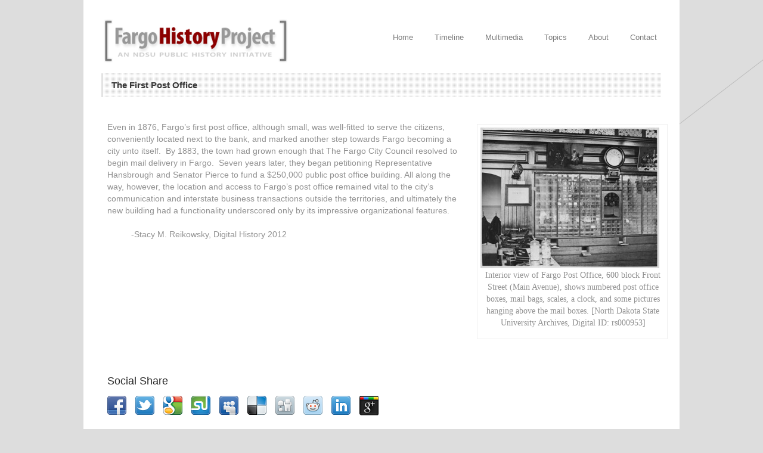

--- FILE ---
content_type: text/html; charset=UTF-8
request_url: https://fargohistory.com/2012/11/06/first-post-office-practical-and-professional/
body_size: 11388
content:
<!DOCTYPE html>
<!--[if lt IE 7 ]><html class="ie ie6" lang="en"> <![endif]-->
<!--[if IE 7 ]><html class="ie ie7" lang="en"> <![endif]-->
<!--[if IE 8 ]><html class="ie ie8" lang="en"> <![endif]-->
<!--[if (gte IE 9)|!(IE)]><!--><html lang="en"> <!--<![endif]-->
<head>

	<!-- Basic Page Needs
  ================================================== -->
	<meta charset="utf-8" />
	<title>Fargo History Project   &raquo; The First Post Office</title>

	<!--[if lt IE 9]>
		<script src="https://html5shim.googlecode.com/svn/trunk/html5.js"></script>
	<![endif]-->

	<!-- CSS
  ================================================== -->
	<link rel="stylesheet" href="https://fargohistory.com/wp-content/themes/Fargohistoryproject/style.css" type="text/css" />
	
				<meta name="viewport" content="width=device-width, initial-scale=1, maximum-scale=1">
		<link rel="stylesheet" href="https://fargohistory.com/wp-content/themes/goodspace/stylesheet/skeleton-responsive.css">
		<link rel="stylesheet" href="https://fargohistory.com/wp-content/themes/goodspace/stylesheet/layout-responsive.css">	
		
	<!--[if lt IE 9]>
		<link rel="stylesheet" href="https://fargohistory.com/wp-content/themes/goodspace/stylesheet/ie-style.php?path=https://fargohistory.com/wp-content/themes/goodspace" type="text/css" media="screen, projection" /> 
	<![endif]-->
	<!--[if IE 7]>
		<link rel="stylesheet" href="https://fargohistory.com/wp-content/themes/goodspace/stylesheet/ie7-style.css" /> 
	<![endif]-->	
	
	<!-- Favicon
   ================================================== -->
	
	<!-- Start WP_HEAD
   ================================================== -->
		
	<meta name='robots' content='max-image-preview:large' />
	<style>img:is([sizes="auto" i], [sizes^="auto," i]) { contain-intrinsic-size: 3000px 1500px }</style>
	<link rel='dns-prefetch' href='//fonts.googleapis.com' />
<link rel='dns-prefetch' href='//stackpath.bootstrapcdn.com' />
<link rel="alternate" type="application/rss+xml" title="Fargo History Project &raquo; Feed" href="https://fargohistory.com/feed/" />
<link rel="alternate" type="application/rss+xml" title="Fargo History Project &raquo; Comments Feed" href="https://fargohistory.com/comments/feed/" />
<link rel="alternate" type="application/rss+xml" title="Fargo History Project &raquo; The First Post Office Comments Feed" href="https://fargohistory.com/2012/11/06/first-post-office-practical-and-professional/feed/" />
<script type="text/javascript">
/* <![CDATA[ */
window._wpemojiSettings = {"baseUrl":"https:\/\/s.w.org\/images\/core\/emoji\/15.0.3\/72x72\/","ext":".png","svgUrl":"https:\/\/s.w.org\/images\/core\/emoji\/15.0.3\/svg\/","svgExt":".svg","source":{"concatemoji":"https:\/\/fargohistory.com\/wp-includes\/js\/wp-emoji-release.min.js?ver=6.7.1"}};
/*! This file is auto-generated */
!function(i,n){var o,s,e;function c(e){try{var t={supportTests:e,timestamp:(new Date).valueOf()};sessionStorage.setItem(o,JSON.stringify(t))}catch(e){}}function p(e,t,n){e.clearRect(0,0,e.canvas.width,e.canvas.height),e.fillText(t,0,0);var t=new Uint32Array(e.getImageData(0,0,e.canvas.width,e.canvas.height).data),r=(e.clearRect(0,0,e.canvas.width,e.canvas.height),e.fillText(n,0,0),new Uint32Array(e.getImageData(0,0,e.canvas.width,e.canvas.height).data));return t.every(function(e,t){return e===r[t]})}function u(e,t,n){switch(t){case"flag":return n(e,"\ud83c\udff3\ufe0f\u200d\u26a7\ufe0f","\ud83c\udff3\ufe0f\u200b\u26a7\ufe0f")?!1:!n(e,"\ud83c\uddfa\ud83c\uddf3","\ud83c\uddfa\u200b\ud83c\uddf3")&&!n(e,"\ud83c\udff4\udb40\udc67\udb40\udc62\udb40\udc65\udb40\udc6e\udb40\udc67\udb40\udc7f","\ud83c\udff4\u200b\udb40\udc67\u200b\udb40\udc62\u200b\udb40\udc65\u200b\udb40\udc6e\u200b\udb40\udc67\u200b\udb40\udc7f");case"emoji":return!n(e,"\ud83d\udc26\u200d\u2b1b","\ud83d\udc26\u200b\u2b1b")}return!1}function f(e,t,n){var r="undefined"!=typeof WorkerGlobalScope&&self instanceof WorkerGlobalScope?new OffscreenCanvas(300,150):i.createElement("canvas"),a=r.getContext("2d",{willReadFrequently:!0}),o=(a.textBaseline="top",a.font="600 32px Arial",{});return e.forEach(function(e){o[e]=t(a,e,n)}),o}function t(e){var t=i.createElement("script");t.src=e,t.defer=!0,i.head.appendChild(t)}"undefined"!=typeof Promise&&(o="wpEmojiSettingsSupports",s=["flag","emoji"],n.supports={everything:!0,everythingExceptFlag:!0},e=new Promise(function(e){i.addEventListener("DOMContentLoaded",e,{once:!0})}),new Promise(function(t){var n=function(){try{var e=JSON.parse(sessionStorage.getItem(o));if("object"==typeof e&&"number"==typeof e.timestamp&&(new Date).valueOf()<e.timestamp+604800&&"object"==typeof e.supportTests)return e.supportTests}catch(e){}return null}();if(!n){if("undefined"!=typeof Worker&&"undefined"!=typeof OffscreenCanvas&&"undefined"!=typeof URL&&URL.createObjectURL&&"undefined"!=typeof Blob)try{var e="postMessage("+f.toString()+"("+[JSON.stringify(s),u.toString(),p.toString()].join(",")+"));",r=new Blob([e],{type:"text/javascript"}),a=new Worker(URL.createObjectURL(r),{name:"wpTestEmojiSupports"});return void(a.onmessage=function(e){c(n=e.data),a.terminate(),t(n)})}catch(e){}c(n=f(s,u,p))}t(n)}).then(function(e){for(var t in e)n.supports[t]=e[t],n.supports.everything=n.supports.everything&&n.supports[t],"flag"!==t&&(n.supports.everythingExceptFlag=n.supports.everythingExceptFlag&&n.supports[t]);n.supports.everythingExceptFlag=n.supports.everythingExceptFlag&&!n.supports.flag,n.DOMReady=!1,n.readyCallback=function(){n.DOMReady=!0}}).then(function(){return e}).then(function(){var e;n.supports.everything||(n.readyCallback(),(e=n.source||{}).concatemoji?t(e.concatemoji):e.wpemoji&&e.twemoji&&(t(e.twemoji),t(e.wpemoji)))}))}((window,document),window._wpemojiSettings);
/* ]]> */
</script>
<link rel='stylesheet' id='wp-components-css' href='https://fargohistory.com/wp-includes/css/dist/components/style.min.css?ver=6.7.1' type='text/css' media='all' />
<link rel='stylesheet' id='wp-preferences-css' href='https://fargohistory.com/wp-includes/css/dist/preferences/style.min.css?ver=6.7.1' type='text/css' media='all' />
<link rel='stylesheet' id='wp-block-editor-css' href='https://fargohistory.com/wp-includes/css/dist/block-editor/style.min.css?ver=6.7.1' type='text/css' media='all' />
<link rel='stylesheet' id='wp-reusable-blocks-css' href='https://fargohistory.com/wp-includes/css/dist/reusable-blocks/style.min.css?ver=6.7.1' type='text/css' media='all' />
<link rel='stylesheet' id='wp-patterns-css' href='https://fargohistory.com/wp-includes/css/dist/patterns/style.min.css?ver=6.7.1' type='text/css' media='all' />
<link rel='stylesheet' id='wp-editor-css' href='https://fargohistory.com/wp-includes/css/dist/editor/style.min.css?ver=6.7.1' type='text/css' media='all' />
<link rel='stylesheet' id='common-css' href='https://fargohistory.com/wp-admin/css/common.min.css?ver=6.7.1' type='text/css' media='all' />
<link rel='stylesheet' id='forms-css' href='https://fargohistory.com/wp-admin/css/forms.min.css?ver=6.7.1' type='text/css' media='all' />
<link rel='stylesheet' id='wp-reset-editor-styles-css' href='https://fargohistory.com/wp-includes/css/dist/block-library/reset.min.css?ver=6.7.1' type='text/css' media='all' />
<link rel='stylesheet' id='wp-block-library-css' href='https://fargohistory.com/wp-includes/css/dist/block-library/style.min.css?ver=6.7.1' type='text/css' media='all' />
<link rel='stylesheet' id='wp-block-editor-content-css' href='https://fargohistory.com/wp-includes/css/dist/block-editor/content.min.css?ver=6.7.1' type='text/css' media='all' />
<link rel='stylesheet' id='wp-editor-classic-layout-styles-css' href='https://fargohistory.com/wp-includes/css/dist/edit-post/classic.min.css?ver=6.7.1' type='text/css' media='all' />
<link rel='stylesheet' id='wp-edit-blocks-css' href='https://fargohistory.com/wp-includes/css/dist/block-library/editor.min.css?ver=6.7.1' type='text/css' media='all' />
<link rel='stylesheet' id='wpt-timeline-block-editor-css-css' href='https://fargohistory.com/wp-content/plugins/wp-timeliner/assets/js/gutenberg/dist/blocks.editor.build.css?ver=6.7.1' type='text/css' media='all' />
<link rel='stylesheet' id='style-custom-css' href='https://fargohistory.com/wp-content/themes/goodspace/style-custom.php?ver=6.7.1' type='text/css' media='all' />
<link rel='stylesheet' id='Google-Font-css' href='https://fonts.googleapis.com/css?family=Droid+Serif%3An%2Ci%2Cb%2Cbi%7C&#038;ver=6.7.1' type='text/css' media='all' />
<link rel='stylesheet' id='layerslider-css' href='https://fargohistory.com/wp-content/plugins/LayerSlider/assets/static/layerslider/css/layerslider.css?ver=8.1.2' type='text/css' media='all' />
<style id='wp-emoji-styles-inline-css' type='text/css'>

	img.wp-smiley, img.emoji {
		display: inline !important;
		border: none !important;
		box-shadow: none !important;
		height: 1em !important;
		width: 1em !important;
		margin: 0 0.07em !important;
		vertical-align: -0.1em !important;
		background: none !important;
		padding: 0 !important;
	}
</style>
<style id='classic-theme-styles-inline-css' type='text/css'>
/*! This file is auto-generated */
.wp-block-button__link{color:#fff;background-color:#32373c;border-radius:9999px;box-shadow:none;text-decoration:none;padding:calc(.667em + 2px) calc(1.333em + 2px);font-size:1.125em}.wp-block-file__button{background:#32373c;color:#fff;text-decoration:none}
</style>
<style id='global-styles-inline-css' type='text/css'>
:root{--wp--preset--aspect-ratio--square: 1;--wp--preset--aspect-ratio--4-3: 4/3;--wp--preset--aspect-ratio--3-4: 3/4;--wp--preset--aspect-ratio--3-2: 3/2;--wp--preset--aspect-ratio--2-3: 2/3;--wp--preset--aspect-ratio--16-9: 16/9;--wp--preset--aspect-ratio--9-16: 9/16;--wp--preset--color--black: #000000;--wp--preset--color--cyan-bluish-gray: #abb8c3;--wp--preset--color--white: #ffffff;--wp--preset--color--pale-pink: #f78da7;--wp--preset--color--vivid-red: #cf2e2e;--wp--preset--color--luminous-vivid-orange: #ff6900;--wp--preset--color--luminous-vivid-amber: #fcb900;--wp--preset--color--light-green-cyan: #7bdcb5;--wp--preset--color--vivid-green-cyan: #00d084;--wp--preset--color--pale-cyan-blue: #8ed1fc;--wp--preset--color--vivid-cyan-blue: #0693e3;--wp--preset--color--vivid-purple: #9b51e0;--wp--preset--gradient--vivid-cyan-blue-to-vivid-purple: linear-gradient(135deg,rgba(6,147,227,1) 0%,rgb(155,81,224) 100%);--wp--preset--gradient--light-green-cyan-to-vivid-green-cyan: linear-gradient(135deg,rgb(122,220,180) 0%,rgb(0,208,130) 100%);--wp--preset--gradient--luminous-vivid-amber-to-luminous-vivid-orange: linear-gradient(135deg,rgba(252,185,0,1) 0%,rgba(255,105,0,1) 100%);--wp--preset--gradient--luminous-vivid-orange-to-vivid-red: linear-gradient(135deg,rgba(255,105,0,1) 0%,rgb(207,46,46) 100%);--wp--preset--gradient--very-light-gray-to-cyan-bluish-gray: linear-gradient(135deg,rgb(238,238,238) 0%,rgb(169,184,195) 100%);--wp--preset--gradient--cool-to-warm-spectrum: linear-gradient(135deg,rgb(74,234,220) 0%,rgb(151,120,209) 20%,rgb(207,42,186) 40%,rgb(238,44,130) 60%,rgb(251,105,98) 80%,rgb(254,248,76) 100%);--wp--preset--gradient--blush-light-purple: linear-gradient(135deg,rgb(255,206,236) 0%,rgb(152,150,240) 100%);--wp--preset--gradient--blush-bordeaux: linear-gradient(135deg,rgb(254,205,165) 0%,rgb(254,45,45) 50%,rgb(107,0,62) 100%);--wp--preset--gradient--luminous-dusk: linear-gradient(135deg,rgb(255,203,112) 0%,rgb(199,81,192) 50%,rgb(65,88,208) 100%);--wp--preset--gradient--pale-ocean: linear-gradient(135deg,rgb(255,245,203) 0%,rgb(182,227,212) 50%,rgb(51,167,181) 100%);--wp--preset--gradient--electric-grass: linear-gradient(135deg,rgb(202,248,128) 0%,rgb(113,206,126) 100%);--wp--preset--gradient--midnight: linear-gradient(135deg,rgb(2,3,129) 0%,rgb(40,116,252) 100%);--wp--preset--font-size--small: 13px;--wp--preset--font-size--medium: 20px;--wp--preset--font-size--large: 36px;--wp--preset--font-size--x-large: 42px;--wp--preset--spacing--20: 0.44rem;--wp--preset--spacing--30: 0.67rem;--wp--preset--spacing--40: 1rem;--wp--preset--spacing--50: 1.5rem;--wp--preset--spacing--60: 2.25rem;--wp--preset--spacing--70: 3.38rem;--wp--preset--spacing--80: 5.06rem;--wp--preset--shadow--natural: 6px 6px 9px rgba(0, 0, 0, 0.2);--wp--preset--shadow--deep: 12px 12px 50px rgba(0, 0, 0, 0.4);--wp--preset--shadow--sharp: 6px 6px 0px rgba(0, 0, 0, 0.2);--wp--preset--shadow--outlined: 6px 6px 0px -3px rgba(255, 255, 255, 1), 6px 6px rgba(0, 0, 0, 1);--wp--preset--shadow--crisp: 6px 6px 0px rgba(0, 0, 0, 1);}:where(.is-layout-flex){gap: 0.5em;}:where(.is-layout-grid){gap: 0.5em;}body .is-layout-flex{display: flex;}.is-layout-flex{flex-wrap: wrap;align-items: center;}.is-layout-flex > :is(*, div){margin: 0;}body .is-layout-grid{display: grid;}.is-layout-grid > :is(*, div){margin: 0;}:where(.wp-block-columns.is-layout-flex){gap: 2em;}:where(.wp-block-columns.is-layout-grid){gap: 2em;}:where(.wp-block-post-template.is-layout-flex){gap: 1.25em;}:where(.wp-block-post-template.is-layout-grid){gap: 1.25em;}.has-black-color{color: var(--wp--preset--color--black) !important;}.has-cyan-bluish-gray-color{color: var(--wp--preset--color--cyan-bluish-gray) !important;}.has-white-color{color: var(--wp--preset--color--white) !important;}.has-pale-pink-color{color: var(--wp--preset--color--pale-pink) !important;}.has-vivid-red-color{color: var(--wp--preset--color--vivid-red) !important;}.has-luminous-vivid-orange-color{color: var(--wp--preset--color--luminous-vivid-orange) !important;}.has-luminous-vivid-amber-color{color: var(--wp--preset--color--luminous-vivid-amber) !important;}.has-light-green-cyan-color{color: var(--wp--preset--color--light-green-cyan) !important;}.has-vivid-green-cyan-color{color: var(--wp--preset--color--vivid-green-cyan) !important;}.has-pale-cyan-blue-color{color: var(--wp--preset--color--pale-cyan-blue) !important;}.has-vivid-cyan-blue-color{color: var(--wp--preset--color--vivid-cyan-blue) !important;}.has-vivid-purple-color{color: var(--wp--preset--color--vivid-purple) !important;}.has-black-background-color{background-color: var(--wp--preset--color--black) !important;}.has-cyan-bluish-gray-background-color{background-color: var(--wp--preset--color--cyan-bluish-gray) !important;}.has-white-background-color{background-color: var(--wp--preset--color--white) !important;}.has-pale-pink-background-color{background-color: var(--wp--preset--color--pale-pink) !important;}.has-vivid-red-background-color{background-color: var(--wp--preset--color--vivid-red) !important;}.has-luminous-vivid-orange-background-color{background-color: var(--wp--preset--color--luminous-vivid-orange) !important;}.has-luminous-vivid-amber-background-color{background-color: var(--wp--preset--color--luminous-vivid-amber) !important;}.has-light-green-cyan-background-color{background-color: var(--wp--preset--color--light-green-cyan) !important;}.has-vivid-green-cyan-background-color{background-color: var(--wp--preset--color--vivid-green-cyan) !important;}.has-pale-cyan-blue-background-color{background-color: var(--wp--preset--color--pale-cyan-blue) !important;}.has-vivid-cyan-blue-background-color{background-color: var(--wp--preset--color--vivid-cyan-blue) !important;}.has-vivid-purple-background-color{background-color: var(--wp--preset--color--vivid-purple) !important;}.has-black-border-color{border-color: var(--wp--preset--color--black) !important;}.has-cyan-bluish-gray-border-color{border-color: var(--wp--preset--color--cyan-bluish-gray) !important;}.has-white-border-color{border-color: var(--wp--preset--color--white) !important;}.has-pale-pink-border-color{border-color: var(--wp--preset--color--pale-pink) !important;}.has-vivid-red-border-color{border-color: var(--wp--preset--color--vivid-red) !important;}.has-luminous-vivid-orange-border-color{border-color: var(--wp--preset--color--luminous-vivid-orange) !important;}.has-luminous-vivid-amber-border-color{border-color: var(--wp--preset--color--luminous-vivid-amber) !important;}.has-light-green-cyan-border-color{border-color: var(--wp--preset--color--light-green-cyan) !important;}.has-vivid-green-cyan-border-color{border-color: var(--wp--preset--color--vivid-green-cyan) !important;}.has-pale-cyan-blue-border-color{border-color: var(--wp--preset--color--pale-cyan-blue) !important;}.has-vivid-cyan-blue-border-color{border-color: var(--wp--preset--color--vivid-cyan-blue) !important;}.has-vivid-purple-border-color{border-color: var(--wp--preset--color--vivid-purple) !important;}.has-vivid-cyan-blue-to-vivid-purple-gradient-background{background: var(--wp--preset--gradient--vivid-cyan-blue-to-vivid-purple) !important;}.has-light-green-cyan-to-vivid-green-cyan-gradient-background{background: var(--wp--preset--gradient--light-green-cyan-to-vivid-green-cyan) !important;}.has-luminous-vivid-amber-to-luminous-vivid-orange-gradient-background{background: var(--wp--preset--gradient--luminous-vivid-amber-to-luminous-vivid-orange) !important;}.has-luminous-vivid-orange-to-vivid-red-gradient-background{background: var(--wp--preset--gradient--luminous-vivid-orange-to-vivid-red) !important;}.has-very-light-gray-to-cyan-bluish-gray-gradient-background{background: var(--wp--preset--gradient--very-light-gray-to-cyan-bluish-gray) !important;}.has-cool-to-warm-spectrum-gradient-background{background: var(--wp--preset--gradient--cool-to-warm-spectrum) !important;}.has-blush-light-purple-gradient-background{background: var(--wp--preset--gradient--blush-light-purple) !important;}.has-blush-bordeaux-gradient-background{background: var(--wp--preset--gradient--blush-bordeaux) !important;}.has-luminous-dusk-gradient-background{background: var(--wp--preset--gradient--luminous-dusk) !important;}.has-pale-ocean-gradient-background{background: var(--wp--preset--gradient--pale-ocean) !important;}.has-electric-grass-gradient-background{background: var(--wp--preset--gradient--electric-grass) !important;}.has-midnight-gradient-background{background: var(--wp--preset--gradient--midnight) !important;}.has-small-font-size{font-size: var(--wp--preset--font-size--small) !important;}.has-medium-font-size{font-size: var(--wp--preset--font-size--medium) !important;}.has-large-font-size{font-size: var(--wp--preset--font-size--large) !important;}.has-x-large-font-size{font-size: var(--wp--preset--font-size--x-large) !important;}
:where(.wp-block-post-template.is-layout-flex){gap: 1.25em;}:where(.wp-block-post-template.is-layout-grid){gap: 1.25em;}
:where(.wp-block-columns.is-layout-flex){gap: 2em;}:where(.wp-block-columns.is-layout-grid){gap: 2em;}
:root :where(.wp-block-pullquote){font-size: 1.5em;line-height: 1.6;}
</style>
<link rel='stylesheet' id='contact-form-7-css' href='https://fargohistory.com/wp-content/plugins/contact-form-7/includes/css/styles.css?ver=6.1.4' type='text/css' media='all' />
<link rel='stylesheet' id='rs-plugin-settings-css' href='https://fargohistory.com/wp-content/plugins/revslider/public/assets/css/rs6.css?ver=6.2.23' type='text/css' media='all' />
<style id='rs-plugin-settings-inline-css' type='text/css'>
#rs-demo-id {}
</style>
<link rel='stylesheet' id='smart-grid-css' href='https://fargohistory.com/wp-content/plugins/smart-grid-gallery/includes/dist/sgg.min.css?ver=6.7.1' type='text/css' media='all' />
<link rel='stylesheet' id='timeliner-css-css' href='https://fargohistory.com/wp-content/plugins/timeliner-wp/css/client/timeliner.css?ver=1.0' type='text/css' media='' />
<link rel='stylesheet' id='wpt-fontawesome-css' href='//stackpath.bootstrapcdn.com/font-awesome/4.7.0/css/font-awesome.min.css?ver=470' type='text/css' media='all' />
<link rel='stylesheet' id='superfish-css' href='https://fargohistory.com/wp-content/themes/goodspace/stylesheet/superfish.css?ver=6.7.1' type='text/css' media='all' />
<link rel='stylesheet' id='prettyPhoto-css' href='https://fargohistory.com/wp-content/themes/goodspace/stylesheet/prettyPhoto.css?ver=6.7.1' type='text/css' media='all' />
<script type="text/javascript" src="https://fargohistory.com/wp-includes/js/jquery/jquery.min.js?ver=3.7.1" id="jquery-core-js"></script>
<script type="text/javascript" src="https://fargohistory.com/wp-includes/js/jquery/jquery-migrate.min.js?ver=3.4.1" id="jquery-migrate-js"></script>
<script type="text/javascript" id="layerslider-utils-js-extra">
/* <![CDATA[ */
var LS_Meta = {"v":"8.1.2","fixGSAP":"1"};
/* ]]> */
</script>
<script type="text/javascript" src="https://fargohistory.com/wp-content/plugins/LayerSlider/assets/static/layerslider/js/layerslider.utils.js?ver=8.1.2" id="layerslider-utils-js"></script>
<script type="text/javascript" src="https://fargohistory.com/wp-content/plugins/LayerSlider/assets/static/layerslider/js/layerslider.kreaturamedia.jquery.js?ver=8.1.2" id="layerslider-js"></script>
<script type="text/javascript" src="https://fargohistory.com/wp-content/plugins/LayerSlider/assets/static/layerslider/js/layerslider.transitions.js?ver=8.1.2" id="layerslider-transitions-js"></script>
<script type="text/javascript" src="https://fargohistory.com/wp-content/plugins/revslider/public/assets/js/rbtools.min.js?ver=6.2.23" id="tp-tools-js"></script>
<script type="text/javascript" src="https://fargohistory.com/wp-content/plugins/revslider/public/assets/js/rs6.min.js?ver=6.2.23" id="revmin-js"></script>
<script type="text/javascript" src="https://fargohistory.com/wp-content/plugins/smart-grid-gallery/includes/dist/sgg.min.js?ver=6.7.1" id="smart-grid-js"></script>
<script type="text/javascript" src="https://fargohistory.com/wp-content/themes/goodspace/javascript/jquery.fitvids.js?ver=1.0" id="fitvids-js"></script>
<meta name="generator" content="Powered by LayerSlider 8.1.2 - Build Heros, Sliders, and Popups. Create Animations and Beautiful, Rich Web Content as Easy as Never Before on WordPress." />
<!-- LayerSlider updates and docs at: https://layerslider.com -->
<link rel="https://api.w.org/" href="https://fargohistory.com/wp-json/" /><link rel="alternate" title="JSON" type="application/json" href="https://fargohistory.com/wp-json/wp/v2/posts/390" /><link rel="EditURI" type="application/rsd+xml" title="RSD" href="https://fargohistory.com/xmlrpc.php?rsd" />
<meta name="generator" content="WordPress 6.7.1" />
<link rel="canonical" href="https://fargohistory.com/2012/11/06/first-post-office-practical-and-professional/" />
<link rel='shortlink' href='https://fargohistory.com/?p=390' />
<link rel="alternate" title="oEmbed (JSON)" type="application/json+oembed" href="https://fargohistory.com/wp-json/oembed/1.0/embed?url=https%3A%2F%2Ffargohistory.com%2F2012%2F11%2F06%2Ffirst-post-office-practical-and-professional%2F" />
<link rel="alternate" title="oEmbed (XML)" type="text/xml+oembed" href="https://fargohistory.com/wp-json/oembed/1.0/embed?url=https%3A%2F%2Ffargohistory.com%2F2012%2F11%2F06%2Ffirst-post-office-practical-and-professional%2F&#038;format=xml" />
<meta name="generator" content="Powered by Slider Revolution 6.2.23 - responsive, Mobile-Friendly Slider Plugin for WordPress with comfortable drag and drop interface." />
<script type="text/javascript">function setREVStartSize(e){
			//window.requestAnimationFrame(function() {				 
				window.RSIW = window.RSIW===undefined ? window.innerWidth : window.RSIW;	
				window.RSIH = window.RSIH===undefined ? window.innerHeight : window.RSIH;	
				try {								
					var pw = document.getElementById(e.c).parentNode.offsetWidth,
						newh;
					pw = pw===0 || isNaN(pw) ? window.RSIW : pw;
					e.tabw = e.tabw===undefined ? 0 : parseInt(e.tabw);
					e.thumbw = e.thumbw===undefined ? 0 : parseInt(e.thumbw);
					e.tabh = e.tabh===undefined ? 0 : parseInt(e.tabh);
					e.thumbh = e.thumbh===undefined ? 0 : parseInt(e.thumbh);
					e.tabhide = e.tabhide===undefined ? 0 : parseInt(e.tabhide);
					e.thumbhide = e.thumbhide===undefined ? 0 : parseInt(e.thumbhide);
					e.mh = e.mh===undefined || e.mh=="" || e.mh==="auto" ? 0 : parseInt(e.mh,0);		
					if(e.layout==="fullscreen" || e.l==="fullscreen") 						
						newh = Math.max(e.mh,window.RSIH);					
					else{					
						e.gw = Array.isArray(e.gw) ? e.gw : [e.gw];
						for (var i in e.rl) if (e.gw[i]===undefined || e.gw[i]===0) e.gw[i] = e.gw[i-1];					
						e.gh = e.el===undefined || e.el==="" || (Array.isArray(e.el) && e.el.length==0)? e.gh : e.el;
						e.gh = Array.isArray(e.gh) ? e.gh : [e.gh];
						for (var i in e.rl) if (e.gh[i]===undefined || e.gh[i]===0) e.gh[i] = e.gh[i-1];
											
						var nl = new Array(e.rl.length),
							ix = 0,						
							sl;					
						e.tabw = e.tabhide>=pw ? 0 : e.tabw;
						e.thumbw = e.thumbhide>=pw ? 0 : e.thumbw;
						e.tabh = e.tabhide>=pw ? 0 : e.tabh;
						e.thumbh = e.thumbhide>=pw ? 0 : e.thumbh;					
						for (var i in e.rl) nl[i] = e.rl[i]<window.RSIW ? 0 : e.rl[i];
						sl = nl[0];									
						for (var i in nl) if (sl>nl[i] && nl[i]>0) { sl = nl[i]; ix=i;}															
						var m = pw>(e.gw[ix]+e.tabw+e.thumbw) ? 1 : (pw-(e.tabw+e.thumbw)) / (e.gw[ix]);					
						newh =  (e.gh[ix] * m) + (e.tabh + e.thumbh);
					}				
					if(window.rs_init_css===undefined) window.rs_init_css = document.head.appendChild(document.createElement("style"));					
					document.getElementById(e.c).height = newh+"px";
					window.rs_init_css.innerHTML += "#"+e.c+"_wrapper { height: "+newh+"px }";				
				} catch(e){
					console.log("Failure at Presize of Slider:" + e)
				}					   
			//});
		  };</script>
		<style type="text/css" id="wp-custom-css">
			/*
You can add your own CSS here.

Click the help icon above to learn more.
*/
a {
	color: #800000
}		</style>
			
	<!-- FB Thumbnail
   ================================================== -->
		
</head>
<body class="post-template-default single single-post postid-390 single-format-standard">
	<div class="body-wrapper">
	<div class="container">
		<div class="header-wrapper">
			<!-- Get Logo -->
			<div class="logo-wrapper">
				<a href="https://fargohistory.com/"><img src="https://fargohistory.com/wp-content/themes/goodspace/images/default-logo.png" alt="logo"/></a>			</div>		
			<div class="header-right-side-wrapper">
			<!-- Get Social Network -->
			<div class="social-wrapper">
				<div class="social-icon-wrapper">
									</div>
			</div>	<!-- Social wrapper -->
			<!-- Navigation -->
			<div class="navigation-wrapper">
				<div id="main-superfish-wrapper" class="menu-wrapper"><ul id="menu-navigation" class="sf-menu"><li id="menu-item-236" class="menu-item menu-item-type-post_type menu-item-object-page menu-item-home menu-item-236"><a href="https://fargohistory.com/">Home</a></li>
<li id="menu-item-193" class="menu-item menu-item-type-post_type menu-item-object-page menu-item-193"><a href="https://fargohistory.com/timeline/">Timeline</a></li>
<li id="menu-item-741" class="menu-item menu-item-type-taxonomy menu-item-object-category menu-item-has-children menu-item-741"><a href="https://fargohistory.com/category/multimedia/">Multimedia</a>
<ul class="sub-menu">
	<li id="menu-item-1650" class="menu-item menu-item-type-taxonomy menu-item-object-category menu-item-1650"><a href="https://fargohistory.com/category/multimedia/documentaries/">Documentaries</a></li>
	<li id="menu-item-1651" class="menu-item menu-item-type-taxonomy menu-item-object-category menu-item-1651"><a href="https://fargohistory.com/category/multimedia/slideshows/">Slideshows</a></li>
	<li id="menu-item-1649" class="menu-item menu-item-type-taxonomy menu-item-object-category menu-item-1649"><a href="https://fargohistory.com/category/multimedia/maps/">Maps</a></li>
</ul>
</li>
<li id="menu-item-199" class="menu-item menu-item-type-taxonomy menu-item-object-category current-post-ancestor current-menu-parent current-post-parent menu-item-has-children menu-item-199"><a href="https://fargohistory.com/category/topics/">Topics</a>
<ul class="sub-menu">
	<li id="menu-item-201" class="menu-item menu-item-type-taxonomy menu-item-object-category menu-item-has-children menu-item-201"><a href="https://fargohistory.com/category/topics/culture/">Culture</a>
	<ul class="sub-menu">
		<li id="menu-item-2243" class="menu-item menu-item-type-taxonomy menu-item-object-category menu-item-2243"><a href="https://fargohistory.com/category/topics/culture/religion/">Religion</a></li>
		<li id="menu-item-2247" class="menu-item menu-item-type-taxonomy menu-item-object-category menu-item-2247"><a href="https://fargohistory.com/category/topics/culture/education/">Education</a></li>
		<li id="menu-item-2246" class="menu-item menu-item-type-taxonomy menu-item-object-category menu-item-2246"><a href="https://fargohistory.com/category/topics/culture/arts/">The Arts</a></li>
		<li id="menu-item-2244" class="menu-item menu-item-type-taxonomy menu-item-object-category menu-item-2244"><a href="https://fargohistory.com/category/topics/culture/specialevents/">Special Events</a></li>
		<li id="menu-item-2245" class="menu-item menu-item-type-taxonomy menu-item-object-category menu-item-2245"><a href="https://fargohistory.com/category/topics/culture/taboo/">Taboo</a></li>
		<li id="menu-item-2242" class="menu-item menu-item-type-taxonomy menu-item-object-category menu-item-2242"><a href="https://fargohistory.com/category/topics/culture/politics/">Politics</a></li>
		<li id="menu-item-2241" class="menu-item menu-item-type-taxonomy menu-item-object-category menu-item-2241"><a href="https://fargohistory.com/category/topics/culture/organizations-culture/">Organizations</a></li>
	</ul>
</li>
	<li id="menu-item-202" class="menu-item menu-item-type-taxonomy menu-item-object-category menu-item-has-children menu-item-202"><a href="https://fargohistory.com/category/topics/disasters/">Disasters</a>
	<ul class="sub-menu">
		<li id="menu-item-2248" class="menu-item menu-item-type-taxonomy menu-item-object-category menu-item-2248"><a href="https://fargohistory.com/category/topics/disasters/fires/">Fires</a></li>
		<li id="menu-item-2249" class="menu-item menu-item-type-taxonomy menu-item-object-category menu-item-2249"><a href="https://fargohistory.com/category/topics/disasters/floods/">Floods</a></li>
		<li id="menu-item-2250" class="menu-item menu-item-type-taxonomy menu-item-object-category menu-item-2250"><a href="https://fargohistory.com/category/topics/disasters/tornadoes/">Tornadoes</a></li>
	</ul>
</li>
	<li id="menu-item-381" class="menu-item menu-item-type-taxonomy menu-item-object-category menu-item-has-children menu-item-381"><a href="https://fargohistory.com/category/topics/builtenvironment/">Built Environment</a>
	<ul class="sub-menu">
		<li id="menu-item-2239" class="menu-item menu-item-type-taxonomy menu-item-object-category menu-item-2239"><a href="https://fargohistory.com/category/topics/builtenvironment/publicworks/">Public Works</a></li>
		<li id="menu-item-2240" class="menu-item menu-item-type-taxonomy menu-item-object-category menu-item-2240"><a href="https://fargohistory.com/category/topics/builtenvironment/residential/">Residential</a></li>
		<li id="menu-item-2238" class="menu-item menu-item-type-taxonomy menu-item-object-category menu-item-2238"><a href="https://fargohistory.com/category/topics/builtenvironment/churches-builtenvironment/">Churches</a></li>
	</ul>
</li>
	<li id="menu-item-2237" class="menu-item menu-item-type-taxonomy menu-item-object-category current-post-ancestor current-menu-parent current-post-parent menu-item-has-children menu-item-2237"><a href="https://fargohistory.com/category/topics/businessindustry/">Business/Industry</a>
	<ul class="sub-menu">
		<li id="menu-item-2259" class="menu-item menu-item-type-taxonomy menu-item-object-category menu-item-2259"><a href="https://fargohistory.com/category/topics/businessindustry/retail/">Retail</a></li>
		<li id="menu-item-2257" class="menu-item menu-item-type-taxonomy menu-item-object-category menu-item-2257"><a href="https://fargohistory.com/category/topics/businessindustry/banking/">Banking</a></li>
		<li id="menu-item-2258" class="menu-item menu-item-type-taxonomy menu-item-object-category menu-item-2258"><a href="https://fargohistory.com/category/topics/businessindustry/railroads/">Railroads</a></li>
		<li id="menu-item-2256" class="menu-item menu-item-type-taxonomy menu-item-object-category menu-item-2256"><a href="https://fargohistory.com/category/topics/businessindustry/agriculture/">Agriculture</a></li>
	</ul>
</li>
	<li id="menu-item-203" class="menu-item menu-item-type-taxonomy menu-item-object-category current-post-ancestor menu-item-has-children menu-item-203"><a href="https://fargohistory.com/category/topics/people/">People</a>
	<ul class="sub-menu">
		<li id="menu-item-2255" class="menu-item menu-item-type-taxonomy menu-item-object-category menu-item-2255"><a href="https://fargohistory.com/category/topics/people/political/">Political</a></li>
		<li id="menu-item-2251" class="menu-item menu-item-type-taxonomy menu-item-object-category current-post-ancestor current-menu-parent current-post-parent menu-item-2251"><a href="https://fargohistory.com/category/topics/people/business-people/">Business</a></li>
		<li id="menu-item-2252" class="menu-item menu-item-type-taxonomy menu-item-object-category menu-item-2252"><a href="https://fargohistory.com/category/topics/people/community/">Community</a></li>
		<li id="menu-item-2254" class="menu-item menu-item-type-taxonomy menu-item-object-category menu-item-2254"><a href="https://fargohistory.com/category/topics/people/religious-people/">Religious</a></li>
		<li id="menu-item-2253" class="menu-item menu-item-type-taxonomy menu-item-object-category menu-item-2253"><a href="https://fargohistory.com/category/topics/people/other/">Other</a></li>
	</ul>
</li>
</ul>
</li>
<li id="menu-item-196" class="menu-item menu-item-type-post_type menu-item-object-page menu-item-196"><a href="https://fargohistory.com/about/">About</a></li>
<li id="menu-item-750" class="menu-item menu-item-type-post_type menu-item-object-page menu-item-750"><a href="https://fargohistory.com/contact/">Contact</a></li>
</ul></div>			</div>
			<div class="responsive-menu-wrapper"><select id="menu-navigation-1" class="menu dropdown-menu"><option value="" class="blank">&#8212; Main Menu &#8212;</option><option class="menu-item menu-item-type-post_type menu-item-object-page menu-item-home menu-item-236 menu-item-depth-0" value="https://fargohistory.com/">Home</option>
<option class="menu-item menu-item-type-post_type menu-item-object-page menu-item-193 menu-item-depth-0" value="https://fargohistory.com/timeline/">Timeline</option>
<option class="menu-item menu-item-type-taxonomy menu-item-object-category menu-item-has-children menu-item-741 menu-item-depth-0" value="https://fargohistory.com/category/multimedia/">Multimedia</option>	<option class="menu-item menu-item-type-taxonomy menu-item-object-category menu-item-1650 menu-item-depth-1" value="https://fargohistory.com/category/multimedia/documentaries/">- Documentaries</option>
	<option class="menu-item menu-item-type-taxonomy menu-item-object-category menu-item-1651 menu-item-depth-1" value="https://fargohistory.com/category/multimedia/slideshows/">- Slideshows</option>
	<option class="menu-item menu-item-type-taxonomy menu-item-object-category menu-item-1649 menu-item-depth-1" value="https://fargohistory.com/category/multimedia/maps/">- Maps</option>

<option class="menu-item menu-item-type-taxonomy menu-item-object-category current-post-ancestor current-menu-parent current-post-parent menu-item-has-children menu-item-199 menu-item-depth-0" value="https://fargohistory.com/category/topics/">Topics</option>	<option class="menu-item menu-item-type-taxonomy menu-item-object-category menu-item-has-children menu-item-201 menu-item-depth-1" value="https://fargohistory.com/category/topics/culture/">- Culture</option>		<option class="menu-item menu-item-type-taxonomy menu-item-object-category menu-item-2243 menu-item-depth-2" value="https://fargohistory.com/category/topics/culture/religion/">- - Religion</option>
		<option class="menu-item menu-item-type-taxonomy menu-item-object-category menu-item-2247 menu-item-depth-2" value="https://fargohistory.com/category/topics/culture/education/">- - Education</option>
		<option class="menu-item menu-item-type-taxonomy menu-item-object-category menu-item-2246 menu-item-depth-2" value="https://fargohistory.com/category/topics/culture/arts/">- - The Arts</option>
		<option class="menu-item menu-item-type-taxonomy menu-item-object-category menu-item-2244 menu-item-depth-2" value="https://fargohistory.com/category/topics/culture/specialevents/">- - Special Events</option>
		<option class="menu-item menu-item-type-taxonomy menu-item-object-category menu-item-2245 menu-item-depth-2" value="https://fargohistory.com/category/topics/culture/taboo/">- - Taboo</option>
		<option class="menu-item menu-item-type-taxonomy menu-item-object-category menu-item-2242 menu-item-depth-2" value="https://fargohistory.com/category/topics/culture/politics/">- - Politics</option>
		<option class="menu-item menu-item-type-taxonomy menu-item-object-category menu-item-2241 menu-item-depth-2" value="https://fargohistory.com/category/topics/culture/organizations-culture/">- - Organizations</option>

	<option class="menu-item menu-item-type-taxonomy menu-item-object-category menu-item-has-children menu-item-202 menu-item-depth-1" value="https://fargohistory.com/category/topics/disasters/">- Disasters</option>		<option class="menu-item menu-item-type-taxonomy menu-item-object-category menu-item-2248 menu-item-depth-2" value="https://fargohistory.com/category/topics/disasters/fires/">- - Fires</option>
		<option class="menu-item menu-item-type-taxonomy menu-item-object-category menu-item-2249 menu-item-depth-2" value="https://fargohistory.com/category/topics/disasters/floods/">- - Floods</option>
		<option class="menu-item menu-item-type-taxonomy menu-item-object-category menu-item-2250 menu-item-depth-2" value="https://fargohistory.com/category/topics/disasters/tornadoes/">- - Tornadoes</option>

	<option class="menu-item menu-item-type-taxonomy menu-item-object-category menu-item-has-children menu-item-381 menu-item-depth-1" value="https://fargohistory.com/category/topics/builtenvironment/">- Built Environment</option>		<option class="menu-item menu-item-type-taxonomy menu-item-object-category menu-item-2239 menu-item-depth-2" value="https://fargohistory.com/category/topics/builtenvironment/publicworks/">- - Public Works</option>
		<option class="menu-item menu-item-type-taxonomy menu-item-object-category menu-item-2240 menu-item-depth-2" value="https://fargohistory.com/category/topics/builtenvironment/residential/">- - Residential</option>
		<option class="menu-item menu-item-type-taxonomy menu-item-object-category menu-item-2238 menu-item-depth-2" value="https://fargohistory.com/category/topics/builtenvironment/churches-builtenvironment/">- - Churches</option>

	<option class="menu-item menu-item-type-taxonomy menu-item-object-category current-post-ancestor current-menu-parent current-post-parent menu-item-has-children menu-item-2237 menu-item-depth-1" value="https://fargohistory.com/category/topics/businessindustry/">- Business/Industry</option>		<option class="menu-item menu-item-type-taxonomy menu-item-object-category menu-item-2259 menu-item-depth-2" value="https://fargohistory.com/category/topics/businessindustry/retail/">- - Retail</option>
		<option class="menu-item menu-item-type-taxonomy menu-item-object-category menu-item-2257 menu-item-depth-2" value="https://fargohistory.com/category/topics/businessindustry/banking/">- - Banking</option>
		<option class="menu-item menu-item-type-taxonomy menu-item-object-category menu-item-2258 menu-item-depth-2" value="https://fargohistory.com/category/topics/businessindustry/railroads/">- - Railroads</option>
		<option class="menu-item menu-item-type-taxonomy menu-item-object-category menu-item-2256 menu-item-depth-2" value="https://fargohistory.com/category/topics/businessindustry/agriculture/">- - Agriculture</option>

	<option class="menu-item menu-item-type-taxonomy menu-item-object-category current-post-ancestor menu-item-has-children menu-item-203 menu-item-depth-1" value="https://fargohistory.com/category/topics/people/">- People</option>		<option class="menu-item menu-item-type-taxonomy menu-item-object-category menu-item-2255 menu-item-depth-2" value="https://fargohistory.com/category/topics/people/political/">- - Political</option>
		<option class="menu-item menu-item-type-taxonomy menu-item-object-category current-post-ancestor current-menu-parent current-post-parent menu-item-2251 menu-item-depth-2" value="https://fargohistory.com/category/topics/people/business-people/">- - Business</option>
		<option class="menu-item menu-item-type-taxonomy menu-item-object-category menu-item-2252 menu-item-depth-2" value="https://fargohistory.com/category/topics/people/community/">- - Community</option>
		<option class="menu-item menu-item-type-taxonomy menu-item-object-category menu-item-2254 menu-item-depth-2" value="https://fargohistory.com/category/topics/people/religious-people/">- - Religious</option>
		<option class="menu-item menu-item-type-taxonomy menu-item-object-category menu-item-2253 menu-item-depth-2" value="https://fargohistory.com/category/topics/people/other/">- - Other</option>


<option class="menu-item menu-item-type-post_type menu-item-object-page menu-item-196 menu-item-depth-0" value="https://fargohistory.com/about/">About</option>
<option class="menu-item menu-item-type-post_type menu-item-object-page menu-item-750 menu-item-depth-0" value="https://fargohistory.com/contact/">Contact</option>
</select></div>			
			<div class="clear"></div>
			</div> <!-- header-right-side -->
		</div> <!-- header-wrapper -->
				<div class="content-wrapper ">  
		<div class="clear"></div>
		<div class="sixteen columns mb0"><div class="gdl-page-title-wrapper"><h1 class="gdl-page-title gdl-title title-color">The First Post Office</h1><div class="gdl-page-caption"></div><div class="gdl-page-title-left-bar"></div><div class="clear"></div></div></div><div class='gdl-page-float-left'>		
		<div class='gdl-page-item'>
		
		<div class="sixteen columns mt0"><div class='clear'></div><div class='single-context'><div class='single-content'><p><div id="attachment_391" style="width: 310px" class="wp-caption alignright"><a href="http://digitalhorizonsonline.org/cdm4/item_viewer.php?CISOROOT=/uw&amp;CISOPTR=1010&amp;CISOBOX=1&amp;REC=12"><img fetchpriority="high" decoding="async" aria-describedby="caption-attachment-391" class="size-medium wp-image-391" title="Interior of Post office, Fargo, N.D., Downtown, 1876" alt="Interior of Post office, Fargo, N.D., Downtown, 1876" src="https://fargohistory.com/wp-content/uploads/2012/11/11-300x236.jpg" width="300" height="236" srcset="https://fargohistory.com/wp-content/uploads/2012/11/11-300x236.jpg 300w, https://fargohistory.com/wp-content/uploads/2012/11/11.jpg 500w" sizes="(max-width: 300px) 100vw, 300px" /></a><p id="caption-attachment-391" class="wp-caption-text">Interior view of Fargo Post Office, 600 block Front Street (Main Avenue), shows numbered post office boxes, mail bags, scales, a clock, and some pictures hanging above the mail boxes. [North Dakota State University Archives, Digital ID: rs000953]</p></div>Even in 1876, Fargo’s first post office, although small, was well-fitted to serve the citizens, conveniently located next to the bank, and marked another step towards Fargo becoming a city unto itself.  By 1883, the town had grown enough that The Fargo City Council resolved to begin mail delivery in Fargo.  Seven years later, they began petitioning Representative Hansbrough and Senator Pierce to fund a $250,000 public post office building. All along the way, however, the location and access to Fargo’s post office remained vital to the city’s communication and interstate business transactions outside the territories, and ultimately the new building had a functionality underscored only by its impressive organizational features.</p>
<p>-Stacy M. Reikowsky, Digital History 2012</p>
</div></div><div class='social-share-title gdl-link-title gdl-title'>Social Share</div><div class="social-shares"><ul>			<li>
				<a href="http://www.facebook.com/share.php?u=https://fargohistory.com/2012/11/06/first-post-office-practical-and-professional/" target="_blank">
					<img class="no-preload" src="https://fargohistory.com/wp-content/themes/goodspace/images/icon/dark/social/facebook-share.png">
				</a>
			</li>
						<li>
				<a href="http://twitter.com/home?status=The%20First%20Post%20Office%20-%20https://fargohistory.com/2012/11/06/first-post-office-practical-and-professional/" target="_blank">
					<img class="no-preload" src="https://fargohistory.com/wp-content/themes/goodspace/images/icon/dark/social/twitter-share.png">
				</a>
			</li>
						<li>
				<a href="http://www.google.com/bookmarks/mark?op=edit&#038;bkmk=https://fargohistory.com/2012/11/06/first-post-office-practical-and-professional/&#038;title=The First Post Office" target="_blank">
					<img class="no-preload" src="https://fargohistory.com/wp-content/themes/goodspace/images/icon/dark/social/google-share.png">
				</a>
			</li>
						<li>
				<a href="http://www.stumbleupon.com/submit?url=https://fargohistory.com/2012/11/06/first-post-office-practical-and-professional/&#038;title=The First Post Office" target="_blank">
					<img class="no-preload" src="https://fargohistory.com/wp-content/themes/goodspace/images/icon/dark/social/stumble-upon-share.png">
				</a>
			</li>
						<li>
				<a href="http://www.myspace.com/Modules/PostTo/Pages/?u=https://fargohistory.com/2012/11/06/first-post-office-practical-and-professional/" target="_blank">
					<img class="no-preload" src="https://fargohistory.com/wp-content/themes/goodspace/images/icon/dark/social/my-space-share.png">
				</a>
			</li>
						<li>
				<a href="http://delicious.com/post?url=https://fargohistory.com/2012/11/06/first-post-office-practical-and-professional/&#038;title=The First Post Office" target="_blank">
					<img class="no-preload" src="https://fargohistory.com/wp-content/themes/goodspace/images/icon/dark/social/delicious-share.png">
				</a>
			</li>
						<li>
				<a href="http://digg.com/submit?url=https://fargohistory.com/2012/11/06/first-post-office-practical-and-professional/&#038;title=The First Post Office" target="_blank">
					<img class="no-preload" src="https://fargohistory.com/wp-content/themes/goodspace/images/icon/dark/social/digg-share.png">
				</a>
			</li>
						<li>
				<a href="http://reddit.com/submit?url=https://fargohistory.com/2012/11/06/first-post-office-practical-and-professional/&#038;title=The First Post Office" target="_blank">
					<img class="no-preload" src="https://fargohistory.com/wp-content/themes/goodspace/images/icon/dark/social/reddit-share.png">
				</a>
			</li>
						<li>
				<a href="http://www.linkedin.com/shareArticle?mini=true&#038;url=https://fargohistory.com/2012/11/06/first-post-office-practical-and-professional/&#038;title=The%20First%20Post%20Office" target="_blank">
					<img class="no-preload" src="https://fargohistory.com/wp-content/themes/goodspace/images/icon/dark/social/linkedin-share.png">
				</a>
			</li>
						<li>		
				<a href="https://plus.google.com/share?url=https://fargohistory.com/2012/11/06/first-post-office-practical-and-professional/" onclick="javascript:window.open(this.href,'', 'menubar=no,toolbar=no,resizable=yes,scrollbars=yes,height=600,width=600');return false;">
					<img class="no-preload" src="https://fargohistory.com/wp-content/themes/goodspace/images/icon/dark/social/google-plus-share.png" alt="google-share">
				</a>					
			</li>
			</ul></div><div class='clear'></div><div class="comment-wrapper"><!-- Check Authorize -->
<!-- Comment List -->
<!-- Comment Form -->
	<div id="respond" class="comment-respond">
		<h3 id="reply-title" class="comment-reply-title">Leave a Reply <small><a rel="nofollow" id="cancel-comment-reply-link" href="/2012/11/06/first-post-office-practical-and-professional/#respond" style="display:none;">Cancel reply</a></small></h3><form action="https://fargohistory.com/wp-comments-post.php" method="post" id="commentform" class="comment-form"><div class="comment-form-comment"><textarea id="comment" name="comment" aria-required="true"></textarea></div><!-- #form-section-comment .form-section --><div class="comment-form-author"><input id="author" name="author" type="text" value="" size="30" tabindex="1" /><label for="author">Name</label> <span class="required">*</span><div class="clear"></div></div><!-- #form-section-author .form-section -->
<div class="comment-form-email"><input id="email" name="email" type="text" value="" size="30" tabindex="2" /><label for="email">Email</label> <span class="required">*</span><div class="clear"></div></div><!-- #form-section-email .form-section -->
<div class="comment-form-url"><input id="url" name="url" type="text" value="" size="30" tabindex="3" /><label for="url">Website</label><div class="clear"></div></div><!-- #form-section-url .form-section -->
<p class="comment-form-cookies-consent"><input id="wp-comment-cookies-consent" name="wp-comment-cookies-consent" type="checkbox" value="yes" /><label for="wp-comment-cookies-consent">Save my name, email, and website in this browser for the next time I comment.</label></p>
<p class="form-submit"><input name="submit" type="submit" id="submit" class="submit" value="Post Comment" /> <input type='hidden' name='comment_post_ID' value='390' id='comment_post_ID' />
<input type='hidden' name='comment_parent' id='comment_parent' value='0' />
</p></form>	</div><!-- #respond -->
	</div></div>			
		</div> <!-- gdl-page-item -->
		
		</div>		
		<div class="clear"></div>
		
	</div> <!-- content-wrapper -->

	</div> <!-- container -->
	<div class="footer-wrapper">
				
		<!-- Get Footer Widget -->
					<div class="container">
				<div class="footer-widget-wrapper">
					<div class="two-thirds column mt0"><div class="widget_text custom-sidebar gdl-divider widget_custom_html" id="custom_html-2"><div class="textwidget custom-html-widget"><div class="custom-sidebar gdl-divider"><h3>The Fargo History Project</h3><span style="font-size: 14px;">This project began as part of a Fall 2012 Digital History class at NDSU. With the goal of exploring Fargo’s history between 1871 and 1897, students visited libraries and archives to search for clues to the city’s history. Future classes will conduct further research and add to the site.<br><br>

Do you know some interesting tidbits about Fargo’s history? Share them with us by posting a comment or sending an email. We welcome your participation as we explore our past.</span>
</div></div></div></div><div class="one-third column mt0"><div class="custom-sidebar gdl-divider widget_search" id="search-2"><form method="get" id="searchform" action="https://fargohistory.com/">
	<div id="search-text">
		<input type="text" value="" name="s" id="s" autocomplete="off" />
	</div>
	<input type="submit" id="searchsubmit" value="" />
	<br class="clear">
</form>
</div><div class="widget_text custom-sidebar gdl-divider widget_custom_html" id="custom_html-3"><div class="textwidget custom-html-widget"><div class="custom-sidebar gdl-divider"><h3 class="custom-sidebar-title footer-title-color gdl-title">Fargo History Resources</h3>
<ul class="xoxo blogroll">
<li><a href="https://www.bonanzaville.org/" title="Operated by the Cass County Historical Society" target="_blank">Bonanzaville</a></li>
<li><a href="https://digitalhorizonsonline.org/" title="Photos and documents from many regional archive collections">Digital Horizons-A digital consortium</a></li>
<li><a href="https://fargond.gov/city-government/departments/library">Fargo Public Library</a></li>
<li><a href="http://www.hcscconline.org/" title="Historical and Cultural Society of Clay County at the Hjemkomst Center">Historical and Cultural Society of Clay County at the Hjemkomst Center</a></li>
<li><a href="http://www.flickr.com/photos/ndsu-university-archives/">NDSU Archives Flickr Account</a></li>
	<li><a href="http://library.ndsu.edu/archives/" title="Home of the university’s archive and the Institute for Regional Studies">North Dakota State University Archives</a></li></ul></div></div></div></div><div class="display-none mt0"></div><div class="display-none mt0"></div>					<div class="clear"></div>
				</div>
			</div> <!-- container -->
				
				
		<!-- Get Copyright Text -->
					<div class="clear"></div>
			<div class="copyright-wrapper">
				<div class="container">
						The Fargo History Project is a public history initiative produced by students at NDSU.  ©North Dakota State University				</div> <!-- container -->
			</div>
				
	</div><!-- footer-wrapper -->
</div> <!-- body-wrapper -->
	

			<script>
				(function($, undefined) {
					$(document).ready(function() {

											});
				})(jQuery);
			</script>

				<script>
		var getElementsByClassName=function(a,b,c){if(document.getElementsByClassName){getElementsByClassName=function(a,b,c){c=c||document;var d=c.getElementsByClassName(a),e=b?new RegExp("\\b"+b+"\\b","i"):null,f=[],g;for(var h=0,i=d.length;h<i;h+=1){g=d[h];if(!e||e.test(g.nodeName)){f.push(g)}}return f}}else if(document.evaluate){getElementsByClassName=function(a,b,c){b=b||"*";c=c||document;var d=a.split(" "),e="",f="http://www.w3.org/1999/xhtml",g=document.documentElement.namespaceURI===f?f:null,h=[],i,j;for(var k=0,l=d.length;k<l;k+=1){e+="[contains(concat(' ', @class, ' '), ' "+d[k]+" ')]"}try{i=document.evaluate(".//"+b+e,c,g,0,null)}catch(m){i=document.evaluate(".//"+b+e,c,null,0,null)}while(j=i.iterateNext()){h.push(j)}return h}}else{getElementsByClassName=function(a,b,c){b=b||"*";c=c||document;var d=a.split(" "),e=[],f=b==="*"&&c.all?c.all:c.getElementsByTagName(b),g,h=[],i;for(var j=0,k=d.length;j<k;j+=1){e.push(new RegExp("(^|\\s)"+d[j]+"(\\s|$)"))}for(var l=0,m=f.length;l<m;l+=1){g=f[l];i=false;for(var n=0,o=e.length;n<o;n+=1){i=e[n].test(g.className);if(!i){break}}if(i){h.push(g)}}return h}}return getElementsByClassName(a,b,c)},
			dropdowns = getElementsByClassName( 'dropdown-menu' );
		for ( i=0; i<dropdowns.length; i++ )
			dropdowns[i].onchange = function(){ if ( this.value != '' ) window.location.href = this.value; }
	</script>
	<script type="text/javascript" src="https://fargohistory.com/wp-includes/js/dist/hooks.min.js?ver=4d63a3d491d11ffd8ac6" id="wp-hooks-js"></script>
<script type="text/javascript" src="https://fargohistory.com/wp-includes/js/dist/i18n.min.js?ver=5e580eb46a90c2b997e6" id="wp-i18n-js"></script>
<script type="text/javascript" id="wp-i18n-js-after">
/* <![CDATA[ */
wp.i18n.setLocaleData( { 'text direction\u0004ltr': [ 'ltr' ] } );
/* ]]> */
</script>
<script type="text/javascript" src="https://fargohistory.com/wp-content/plugins/contact-form-7/includes/swv/js/index.js?ver=6.1.4" id="swv-js"></script>
<script type="text/javascript" id="contact-form-7-js-before">
/* <![CDATA[ */
var wpcf7 = {
    "api": {
        "root": "https:\/\/fargohistory.com\/wp-json\/",
        "namespace": "contact-form-7\/v1"
    }
};
/* ]]> */
</script>
<script type="text/javascript" src="https://fargohistory.com/wp-content/plugins/contact-form-7/includes/js/index.js?ver=6.1.4" id="contact-form-7-js"></script>
<script type="text/javascript" src="https://fargohistory.com/wp-content/plugins/timeliner-wp/js/client/timeliner.js?ver=1.0" id="timeliner-js-js"></script>
<script type="text/javascript" src="https://fargohistory.com/wp-content/themes/goodspace/javascript/superfish.js?ver=1.0" id="superfish-js"></script>
<script type="text/javascript" src="https://fargohistory.com/wp-content/themes/goodspace/javascript/supersub.js?ver=1.0" id="supersub-js"></script>
<script type="text/javascript" src="https://fargohistory.com/wp-content/themes/goodspace/javascript/hoverIntent.js?ver=1.0" id="hover-intent-js"></script>
<script type="text/javascript" src="https://fargohistory.com/wp-content/themes/goodspace/javascript/gdl-scripts.js?ver=1.0" id="gdl-scripts-js"></script>
<script type="text/javascript" src="https://fargohistory.com/wp-content/themes/goodspace/javascript/jquery.easing.js?ver=1.0" id="easing-js"></script>
<script type="text/javascript" src="https://fargohistory.com/wp-content/themes/goodspace/javascript/jquery.prettyPhoto.js?ver=1.0" id="prettyPhoto-js"></script>
<script type="text/javascript" src="https://fargohistory.com/wp-includes/js/jquery/ui/core.min.js?ver=1.13.3" id="jquery-ui-core-js"></script>
<script type="text/javascript" src="https://fargohistory.com/wp-includes/js/jquery/jquery.color.min.js?ver=3.0.0" id="jquery-color-js"></script>
<script type="text/javascript" src="https://fargohistory.com/wp-includes/js/comment-reply.min.js?ver=6.7.1" id="comment-reply-js" async="async" data-wp-strategy="async"></script>
<style>
  .wptpa_song_infrmtn,
  .wptpa_currenttime,
  .wptpa_duration,
  .wptpa_song,
  .wptpa_dwn_cnt,
  .wptpa_play_cnt,
  .wptpa_num,
  .wptpa_h2,
  .wptpa_ads{
    font-family: 'Roboto', sans-serif;
  }
  .wptpa_player {
    background: #FFFFFF !important;
  }
  .wptpa_heading:before,
  .wptpa_heading:after {
    background: #555555 !important;
  }
  .wptpa_song_infrmtn {
    color: #555555 !important;
  }
  .wptpa_btn .wptpa_icon {
    fill: #555555;
  }

  .wptpa_btn.actv .wptpa_icon,
  .wptpa_btn:hover .wptpa_icon{
    fill: #3EC3D5;
  }
  .wptpa_btn:before{
    background: #555555 !important;
  }

  .wptpa_player .wptpa_seek,
  .wptpa_player .wptpa_loader {
    background: #555555 !important;
  }
  .wptpa_player .wptpa_seek span,
  .wptpa_progress {
    background: #3EC3D5 !important;
  }
  .wptpa_ads,
  .wptpa_currenttime,
  .wptpa_duration {
    color: #FFFFFF !important;
  }
  .wptpa_volume_seek:before {
    background: #555555 !important;
  }

  .wptpa_volume_value {
    background: #3EC3D5 !important;
  }
  .wptpa_pllst_itm {
    border-bottom: 1px solid rgba(255, 255, 255, 0.25) !important;
    background: #3EC3D5 !important;
    color: #FFFFFF !important;
  }
  .wptpa_pllst_itm.crrnt,
  .wptpa_pllst_itm:hover {
    background: #42CFE2 !important;
    color: #FFFFFF !important;
  }
  .wptpa_pllst_itm:last-child {
    border-bottom: 0px solid rgba(255, 255, 255, 0.25) !important;
  }
  .wptpa_bars,
  .wptpa_bars:before,
  .wptpa_bars:after{
    background: #FFFFFF !important;
  }
  .wptpa_line {
    border-color: #FFFFFF !important;
  }
  .wptpa_pllst_itm .wptpa_icon {
    fill: #FFFFFF;
  }
  .wptpa_dwn_cnt,
  .wptpa_play_cnt {
    color: #FFFFFF !important;
  }
  .wptpa_scroll_bar {
    background: #FFFFFF !important;
  }
  </style>
  
<script type="text/javascript"> 	
	jQuery(document).ready(function(){
	});</script>
<!--
<script type="text/javascript"> 	
	jQuery(document).ready(function(){
		var header_height = jQuery('.header-wrapper').filter(':first').height();
		var footer_height = jQuery('.footer-wrapper').filter(':first').height();
		var window_height = jQuery(window).height();
		var content = jQuery('.content-wrapper').filter(':first');
		
		content.css( 'min-height', window_height - (header_height + footer_height) );
	});
</script>
-->
</body>
</html>

--- FILE ---
content_type: text/css
request_url: https://fargohistory.com/wp-content/themes/Fargohistoryproject/style.css
body_size: 292
content:
/*
Theme Name: Fargo History Project
Theme URI: -NDSU.edu
Description: Fargo History Project Custom Theme
Version: 1.0
Author: Angela Smith
Template: goodspace
Author URI: http://www.dighistory.org
*/
@import url('../goodspace/style.css');

/* =WordPress Core Caption and image styles
-------------------------------------------------------------- */
.alignnone {
    margin: 5px 20px 20px 5px;
}

.aligncenter,
div.aligncenter {
    display: block;
    margin: 5px auto 5px auto;
}

.alignright {
    float:right;
    margin: 5px 0 20px 20px;
}

.alignleft {
    float: left;
    margin: 5px 20px 20px 0;
}

.aligncenter {
    display: block;
    margin: 5px auto 5px auto;
}

a img.alignright {
    float: right;
    margin: 5px 0 20px 20px;
}

a img.alignnone {
    margin: 5px 20px 20px 0;
}

a img.alignleft {
    float: left;
    margin: 5px 20px 20px 0;
}

a img.aligncenter {
    display: block;
    margin-left: auto;
    margin-right: auto
}

.wp-caption {
    background: #fff;
    border: 1px solid #f0f0f0;
    max-width: 96%; /* Image does not overflow the content area */
    padding: 5px 3px 10px 5px;
    text-align: center;
}

.wp-caption.alignnone {
    margin: 5px 20px 20px 0;
}

.wp-caption.alignleft {
    margin: 5px 20px 20px 0;
}

.wp-caption.alignright {
    margin: 5px 0 20px 20px;
}

.wp-caption img {
    border: 0 none;
    height: auto;
    margin: 0;
    max-width: 99.5%;
    padding: 0;
    width: auto;
}

.wp-caption p.wp-caption-text {
	font-family: georgia;
    font-size: 14px;
    line-height: 20px;
    margin: 0;
    padding: 2px 5px 6px;
}
	.mb50{ margin-bottom: 20px !important; }


/*

--- FILE ---
content_type: text/css
request_url: https://fargohistory.com/wp-content/plugins/wp-timeliner/assets/js/gutenberg/dist/blocks.editor.build.css?ver=6.7.1
body_size: -19
content:
/**
 * #.# Common SCSS
 *
 * Can include things like variables and mixins
 * that are used across the project.
*/
/**
 * #.# Editor Styles
 *
 * CSS for just Backend enqueued after style.scss
 * which makes it higher in priority.
 */
p.wpt-timeline-selection-displayed {
  text-align: center;
  background: #EAEAEA;
  font-style: italic;
  padding: .75rem .25em; }
